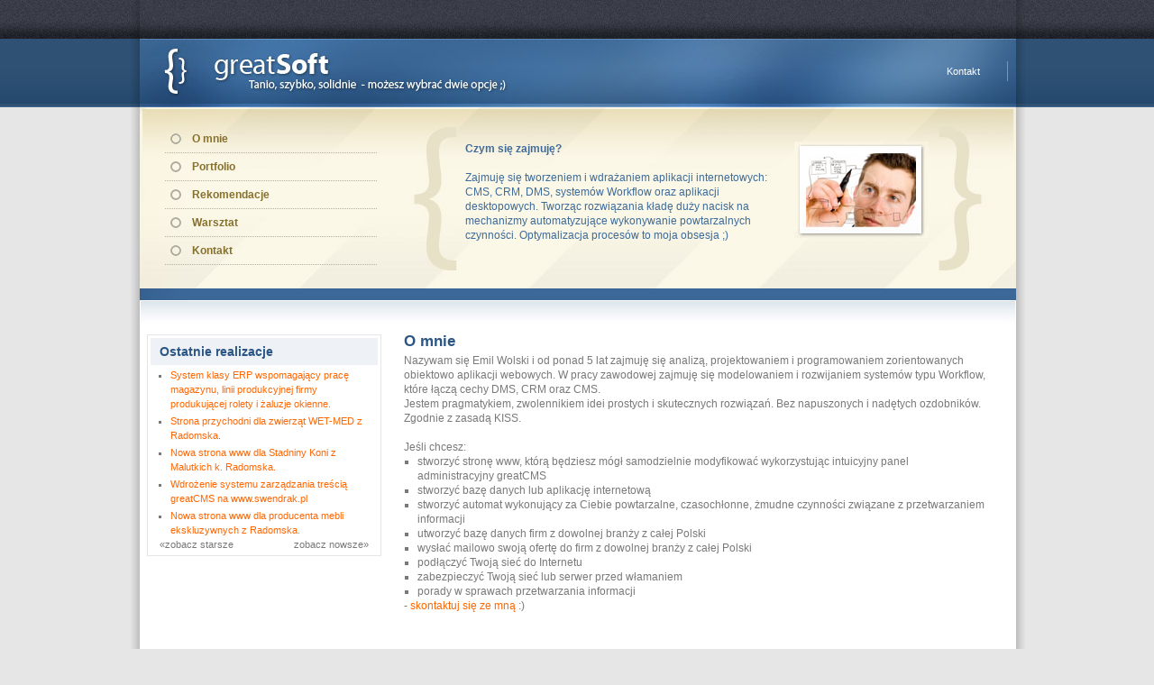

--- FILE ---
content_type: text/html; charset=utf-8
request_url: https://greatsoft.pl/
body_size: 2119
content:
<!DOCTYPE html PUBLIC "-//W3C//DTD XHTML 1.0 Transitional//EN" "http://www.w3.org/TR/xhtml1/DTD/xhtml1-transitional.dtd">
<html xmlns="http://www.w3.org/1999/xhtml" xml:lang="en" lang="en">
  <head>
<!-- Google tag (gtag.js) -->
<script async src="https://www.googletagmanager.com/gtag/js?id=G-K6CP2CDHZ5"></script>
<script>
  window.dataLayer = window.dataLayer || [];
  function gtag(){dataLayer.push(arguments);}
  gtag('js', new Date());

  gtag('config', 'G-K6CP2CDHZ5');
</script>
    <meta http-equiv="Content-Type" content="text/html; charset=utf-8" />
    <meta name="title" content="great soft - analiza, projektowanie i programowanie zorientowanych obiektowo aplikacji webowych, tworzenie stron internetowych" />
<meta name="keywords" content="O mnie" />
<meta name="description" content="Czym się zajmuję? Kim jestem?" />
    <title>great soft - analiza, projektowanie i programowanie zorientowanych obiektowo aplikacji webowych, tworzenie stron internetowych</title>
    <link rel="shortcut icon" href="/favicon.ico" />
        <link rel="stylesheet" type="text/css" media="screen" href="/css/main.css?rand=1703353854" />
      </head>
  <body>
    <div class="pds">
      <div style="background-image: url(/images/t1.jpg); width: 995px; height: 119px;">
        <div class="m-tools"><a href="/kontakt.html">Kontakt</a></div>
      </div>
      <div class="t2">
        <div class="menu">
          <ul class="main_menu">
                                      <li><a href="/o-mnie.html">O mnie</a></li>
                          <li><a href="/portfolio.html">Portfolio</a></li>
                          <li><a href="/rekomendacje.html">Rekomendacje</a></li>
                          <li><a href="/warsztat.html">Warsztat</a></li>
                          <li><a href="/kontakt.html">Kontakt</a></li>
                      </ul>
        </div>
        <div class="t-opis">
          <p style="font-weight:bold;">Czym się zajmuję?<img src="/images/avatar.jpg" style="float:right" alt="" /></p>
          <p>Zajmuję się tworzeniem i wdrażaniem aplikacji internetowych: CMS, CRM, DMS, systemów Workflow oraz aplikacji desktopowych.
            Tworząc rozwiązania kładę duży nacisk na mechanizmy automatyzujące wykonywanie powtarzalnych czynności. Optymalizacja procesów to moja obsesja ;)</p>
        </div>
      </div>
      <div><img src="/images/t3.jpg" alt="" /></div>
      <div class="s">
        <div class="left">
          <div class="mbox">
            <h2>Ostatnie realizacje</h2>
            <ul class="aktualnosci_lista">
                                                                  
                  <li><a href="/aktualnosci/11/system-klasy-erp-wspomagajacy-prace-magazynu-linii-produkcyjnej-firmy-produkujacej-rolety-i-zaluzje-okienne-.html">System klasy ERP wspomagający pracę magazynu, linii produkcyjnej firmy produkującej rolety i żaluzje okienne.</a></li>
                                  
                  <li><a href="/aktualnosci/9/strona-przychodni-dla-zwierzat-wet-med-z-radomska-.html">Strona przychodni dla zwierząt WET-MED z Radomska.</a></li>
                                  
                  <li><a href="/aktualnosci/8/nowa-strona-www-dla-stadniny-koni-z-malutkich-k-radomska-.html">Nowa strona www dla Stadniny Koni z Malutkich k. Radomska.</a></li>
                                  
                  <li><a href="/aktualnosci/7/wdrozenie-systemu-zarzadzania-trescia-greatcms-na-www-swendrak-pl.html">Wdrożenie systemu zarządzania treścią greatCMS na www.swendrak.pl</a></li>
                                  
                  <li><a href="/aktualnosci/6/nowa-strona-www-dla-producenta-mebli-ekskluzywnych-z-radomska-.html">Nowa strona www dla producenta mebli ekskluzywnych z Radomska.</a></li>
                 
              </ul>
              <a style="float: left; margin: 0px 10px 0px 10px;"
                 href="/?strona=2">&laquo;zobacz starsze</a>
              <a style="float: right; margin: 0px 10px 0px 10px;"
                 href="/?strona=1">zobacz nowsze&raquo;</a>
          </div>


        </div>
        <div class="right">
          <p><h1 class="ng">O mnie</h1>

<p>

	Nazywam się Emil Wolski i od ponad 5 lat zajmuję się analizą, projektowaniem i&nbsp;programowaniem zorientowanych obiektowo aplikacji webowych. W&nbsp;pracy zawodowej zajmuję się modelowaniem i&nbsp;rozwijaniem system&oacute;w typu Workflow, kt&oacute;re łączą cechy DMS, CRM oraz CMS.<br />

	Jestem pragmatykiem, zwolennikiem idei prostych i&nbsp;skutecznych rozwiązań. Bez&nbsp;napuszonych i&nbsp;nadętych ozdobnik&oacute;w. Zgodnie&nbsp;z zasadą KISS.</p>

<p>

	<br />

	Jeśli chcesz:</p>

<ul>

	<li>

		stworzyć stronę www, kt&oacute;rą będziesz m&oacute;gł samodzielnie modyfikować wykorzystując intuicyjny panel administracyjny greatCMS</li>

	<li>

		stworzyć bazę danych lub aplikację internetową</li>

	<li>

		stworzyć automat wykonujący za Ciebie powtarzalne, czasochłonne, żmudne czynności związane z&nbsp;przetwarzaniem informacji</li>

	<li>

		utworzyć bazę danych firm z dowolnej branży z całej Polski</li>

	<li>

		wysłać mailowo swoją ofertę do firm z dowolnej branży z całej Polski</li>

	<li>

		podłączyć Twoją sieć do Internetu</li>

	<li>

		zabezpieczyć Twoją sieć lub serwer przed włamaniem</li>

	<li>

		porady w sprawach przetwarzania informacji</li>

</ul>

<p>

	- <a href="/kontakt.html">skontaktuj się ze mną</a> :)</p>

</p>
        </div>
        
        <div class="both"></div>
        
      </div>

      <div class="push"></div>
    </div>
    
<!--    <div class="stopka" style=""><a href="http://www.greatsoft.pl">www.greatsoft.pl</a></div>-->
  </body>
</html>


--- FILE ---
content_type: text/css
request_url: https://greatsoft.pl/css/main.css?rand=1703353854
body_size: 1134
content:
@charset "utf-8";
/* CSS Document */
body, html {
  height: 100%;
}

body{ 
  padding:0; margin:0;
  background:#e6e6e6 url(/images/bg.jpg) repeat-x;
  font-size:62.5%;
  font-family:Verdana, Arial, Helvetica, sans-serif;
}
.pds{ 
  width:995px;
/*  position:relative;*/
  font-size:1.2em;
  background:url(/images/tlo.jpg);
  min-height: 100%;
  height: auto !important;
  height: 100%;
  margin: 0 auto -40px;
}

.stopka, .push { 
  color: black;
/*  padding:20px 20px 50px 40px; */
  text-align: center;
  height: 40px;
}
.stopka {
  margin: auto; 
  width: 972px;
  background:url(/images/d1.jpg) no-repeat; 
}

.stopka a {
  text-decoration: none;
  color: #ffffff;
  font-family: tahoma;
  font-size: 11px;
}

.m-tools{ 
  position:relative;
  top:68px; right:20px;
  text-align:right; font-size:.9em;
}
.m-tools a{ text-decoration:none; color:#fff; display:inline-block; padding:5px 30px; border-right:1px solid #7796b9 ; }
.m-tools a:hover{ background:#315881;}
.t2{ background:url(/images/t2.jpg) no-repeat; position:relative; height:214px;  color:#3E6B9A; }

.menu{ width:235px; position:absolute; top:20px; left:40px; }
.menu ul{ margin:0; padding:0; list-style:none; }
.menu li{ margin:0; padding:0; float:left; width:235px; }
.menu a{ text-decoration:none; display:block; color:#86702c; font-weight:bold; padding:8px 5px 8px 30px; border-bottom:1px dotted #B6AF93; background:url(/images/m1.gif) no-repeat left center; }
.menu a:hover{ background:#fff url(/images/m2.gif) no-repeat left center; color:#000; }

.s{ color:#797979; line-height:1.4em; padding-bottom:30px; } 

.t-opis{ position:absolute; right:100px; top:30px; width:530px; }
.t-opis p{ margin:0; padding:8px; line-height:1.4em; }

.mbox h2{ margin:0; padding:7px 10px; font-size:1.2em; background:#eef2f6; color:#2b5584; }
.mbox{ padding: 3px 3px 20px 3px; border:1px solid #e5e5e5; margin-bottom:10px;}
.mbox a{
  font-size: 11px;
  text-decoration: none;
  color: #797979;
}
.mbox p{ margin:0; padding:8px; font-size:.9em;}

.left{
  float:left;
  padding-left:20px;
  width:260px;
}
.right{ width:650px; float:left; padding: 0px 10px 10px 25px; }
.both{ clear:both;}
.ng{
  font-size:1.4em;
  color:#2b5584;
  font-family:Arial, Helvetica, sans-serif;
  margin: 0px 0px 5px 0px;
}
img{border:0; }
a{ color:#FF6600; text-decoration:none;}
a:hover{text-decoration:none; }

.imgs img{
  border:4px solid #eef2f6;
  margin:6px;
}

.aktualnosci_lista {
  padding: 0px;
  margin: 0px;
  list-style-type: square;
  font-size: 11px;
}

.aktualnosci_lista li{
  padding: 0px;
  margin: 3px 5px 0px 22px;
}

.aktualnosci_lista a{
  text-decoration: none;
  color:#FF6600;
}

ul, li {
  list-style-type: square;
  list-style-position: outside;
  margin: 0px;
  padding: 0px;
}
ul {
  padding: 0px 5px 0px 15px;
  margin: 0px;
}

.main_menu li{
  list-style-type: none
}

p {
  margin: 0px;
  padding: 0px;
}

button#btn_submit {
  border: 1px solid #363b41;
  font-family: tahoma;
  font-size: 11px;
  padding: 3px;
  width: 60px;
}
.form_input {
  float: left;
  vertical-align: middle;
  margin: 0px;
  padding: 0px;
  font-family: arial;
  font-size: 12px;
  width: 200px;
}
.form_select {
  float: left;
  vertical-align: middle;
  margin: 0px;
  padding: 0px;
  font-family: arial;
  font-size: 12px;
  width: 204px;
}
.form_input_checkbox {
  float: left;
  vertical-align: middle;
  margin: 2px;
  padding: 0px;
  font-family: arial;
  font-size: 12px;
}
.error_list {
  float: left;
  font-family: tahoma;
  color: red;
  font-size: 11px;
  list-style-type: none;
  padding: 0px 0px 0px 18px;
}
.form_textarea {
  font-family: arial;
  font-size: 12px;
}